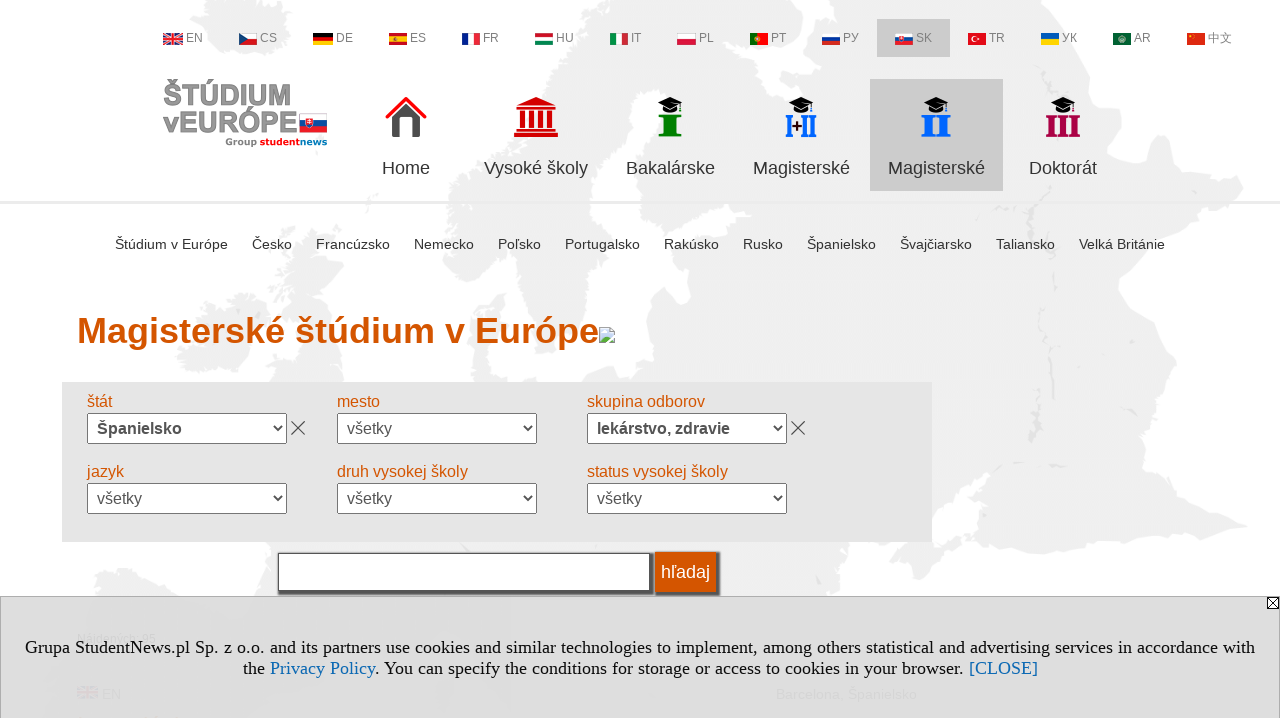

--- FILE ---
content_type: text/html; charset=UTF-8
request_url: https://magisterske.studiumveurope.eu/serwis.php?s=3783&pok=75960&pa=120&kg=17
body_size: 7535
content:
<!DOCTYPE HTML>
<html lang="sk">
<head>
<meta http-equiv="Content-Type" content="text/html; charset=utf-8">
<title>Španielsko, lekárstvo, zdravie - Magisterské štúdium v Európe - Štúdium druhého stupňa v Európe - magisterské štúdium - v.SK, study (II) - studiumveurope.eu</title>
<meta name="Description" content="Študijné programy druhého stupňa – magisterské študijné programy v Európe: štát, mesto, skupina odborov, jazyk, systém štúdia, kvalifikácie.">
<meta name="Keywords" content="serwis, Štúdium Európa Štúdium II. stupňa magisterské ">

<meta http-equiv="expires" content="0">
<meta name="viewport" content="width=device-width">
<meta name="robots" content="index, follow">
<LINK REL="Stylesheet" HREF="https://studiumveurope.eu/styl.php" TYPE="text/css">
<LINK REL="Stylesheet" HREF="/styl.php?s3783" TYPE="text/css">
<meta name="language" content="sk"> <meta property="og:title" content="Španielsko, lekárstvo, zdravie - Magisterské štúdium v Európe - Štúdium druhého stupňa v Európe - magisterské štúdium - v.SK, study (II) - studiumveurope.eu" /><meta property="og:description" content="Študijné programy druhého stupňa – magisterské študijné programy v Európe: štát, mesto, skupina odborov, jazyk, systém štúdia, kvalifikácie." />

<script type="text/javascript" src="https://studiumveurope.eu/js/adserver/adserwer.ad/ads.js"></script><script type="text/javascript" src="https://studiumveurope.eu/js/funkcje_sk.js?a5"></script>
<!-- Global site tag (gtag.js) - Google Analytics -->
<script async src="https://www.googletagmanager.com/gtag/js?id=G-Q35XXLTF7M"></script>
<script>
window.dataLayer=window.dataLayer || [];
function gtag(){dataLayer.push(arguments);}
gtag('js', new Date());
gtag('config', 'G-Q35XXLTF7M', {'linker': {'domains': ['studentnews.eu','undergraduatestudy.eu','postgraduatestudy.eu','studies-in-europe.eu','full-timestudy.eu','part-timestudy.eu','studies-in-english.pl','studies-in-poland.pl','distancelearningstudy.eu','doctoralstudy.eu','mba-studies.eu','top-mba.eu','studiaweuropie.eu','studiumineuropa.eu','avrupadaokuma.eu','etudiereneurope.eu','estudiareneuropa.eu','studiareineuropa.eu','estudarnaeuropa.eu','studiumvevrope.eu','tanulmanyokeuropaban.eu','studijoseuropoje.eu','studierieuropa.eu','studii-in-europa.eu','studerenineuropa.eu','opiskelueuroopassa.eu','studiranjeuevropi.eu','studiranjeueuropi.eu','studijvevropi.eu','dualstudies.eu']}});
var gl_ga=true;
</script>
<script>var pmenu_odwrotnie=true;var pmenu_styl1=true;</script>

</head>
<body>
<script>
var i,ARRcookies=document.cookie.split(";"),ciastka_komunikat_pokaz=true;
for (i=0;i<ARRcookies.length;i++)
   {
   if (ARRcookies[i].indexOf("komunikat_cookie=pokazany")!=-1)
      ciastka_komunikat_pokaz=false;
   }

if (ciastka_komunikat_pokaz)
   {    
   document.writeln("<div style=\"background:#ddd; color:#000; border:1px solid #aaa; position:fixed; bottom:0; left:0; right:0; text-align:center; opacity:0.95; z-index:99; font-size:18px; font-family:Tahoma;\" id=\"pasek_komunikat_cookie\"><a onclick=\"this.parentNode.style.display='none'; return false;\" href=\"\"><img src=\"/img/drobne/X.GIF\" style=\"float:right;\"></a><div style=\"padding:40px 20px;\">Grupa StudentNews.pl Sp. z o.o. and its partners use cookies and similar technologies to implement, among others statistical and advertising services in accordance with the <a href=\"https://studiumveurope.eu/terms/sk\">Privacy Policy</a>. You can specify the conditions for storage or access to cookies in your browser. <a onclick=\"this.parentNode.parentNode.style.display='none'; return false;\" href=\"\">[CLOSE]</a><style>body {padding-bottom:140px;}</style></div></div>");
   var date = new Date();
	date.setTime(date.getTime()+(30*24*60*60*1000));  
   document.cookie="komunikat_cookie=pokazany; expires=" + date.toGMTString() + "; path=/; domain=.studiumveurope.eu; ";
   }
</script>
<div class="s_calosc s_calosc_iko_3"><div class="iko_3"><div class="iko_iko"><div class="iko_i"><a href="https://www.studentnews.eu"  ><img src="/img/sd/flags/h12/English.png" />EN</a></div><div class="iko_i"><a href="https://www.studiumvevrope.eu"  ><img src="/img/sd/flags/h12/Czech.png" />CS</a></div><div class="iko_i"><a href="https://www.studiumineuropa.eu"  ><img src="/img/sd/flags/h12/German.png" />DE</a></div><div class="iko_i"><a href="https://www.estudiareneuropa.eu"  ><img src="/img/sd/flags/h12/Spanish.png" />ES</a></div><div class="iko_i"><a href="https://www.etudiereneurope.eu"  ><img src="/img/sd/flags/h12/French.png" />FR</a></div><div class="iko_i"><a href="https://www.tanulmanyokeuropaban.eu"  ><img src="/img/sd/flags/h12/Hungarian.png" />HU</a></div><div class="iko_i"><a href="https://www.studiareineuropa.eu"  ><img src="/img/sd/flags/h12/Italian.png" />IT</a></div><div class="iko_i"><a href="https://www.studiaweuropie.eu"  ><img src="/img/sd/flags/h12/Polish.png" />PL</a></div><div class="iko_i"><a href="https://www.estudarnaeuropa.eu"  ><img src="/img/sd/flags/h12/Portuguese.png" />PT</a></div><div class="iko_i"><a href="https://www.ru.studies-in-europe.eu"  ><img src="/img/sd/flags/h12/Russian.png" />РУ</a></div><div class="iko_i wybr"><a href="https://www.studiumveurope.eu"  ><img src="/img/sd/flags/h12/Slovak.png" />SK</a></div><div class="iko_i"><a href="https://www.avrupadaokuma.eu"  ><img src="/img/sd/flags/h12/Turkish.png" />TR</a></div><div class="iko_i"><a href="https://www.navchannya-v-yevropi.studies-in-europe.eu"  ><img src="/img/sd/flags/h12/Ukrainian.png" />УК</a></div><div class="iko_i"><a href="https://www.ar.studies-in-europe.eu"  ><img src="/img/sd/flags/h12/Arabic.png" />AR</a></div><div class="iko_i"><a href="https://www.zh.studies-in-europe.eu"  ><img src="/img/sd/flags/h12/Chinese.png" />中文</a></div></div></div></div>

<!-- górna ramka - logo i baner -->
<div class="ab15 acccccb"><script language="JavaScript" type="text/javascript">
<!--
okno_szer=document.body.clientWidth;
var arg;
// arg=document.location;
arg='p='+escape(document.location)+'&amp;s=3783';
arg+='&amp;tr='+(typeof tr83 !== 'undefined'?tr83:0)+'';
if (okno_szer>900 /*https://bugzilla.mozilla.org/show_bug.cgi?id=1071620*/&&okno_szer!=980)
   document.writeln('<'+'scr'+'ipt language="JavaScript" type="text/javascript" src="https://studentnews.pl/bb.php?'+arg+'"></'+'scr'+'ipt>');
else
   if (okno_szer>1)
      document.writeln('<'+'scr'+'ipt language="JavaScript" type="text/javascript" src="https://studentnews.pl/bb.php?usyt=10&amp;'+arg+'"></'+'scr'+'ipt>');
//-->
</script></div>
<div class="s_calosc s_calosc_gora" id="naglowek_strony">
<div class="s_gora">
<div><div class="gora"><span id="pmenu_h_cont"></span><div class="gora_l"><div>
<A HREF="https://www.studiumveurope.eu"><img src="https://studiumveurope.eu/img/logo/studiumveurope.eu_.png" border="0" alt="studiumveurope.eu" vspace=0 id="logo_domeny" width="164" height="68"></A>
</div></div><div class="gora_s"></div><div class="gora_p hmenu1"><div class="iko_iko pmenue"><div class="iko_i"><a href="https://www.studiumveurope.eu"  ><img src="/img/sd/icons/uni/logo-right/int80/home.png" /><br>Home</a></div><div class="iko_i"><a href="https://vysoke-skoly.studiumveurope.eu"  ><img src="/img/sd/icons/uni/logo-right/int80/uni.png" /><br>Vysoké školy</a></div><div class="iko_i"><a href="https://bakalarske.studiumveurope.eu"  ><img src="/img/sd/icons/uni/logo-right/int80/I.png" /><br>Bakalárske</a></div><div class="iko_i"><a href="https://magisterske.studiumveurope.eu/serwis.php?s=4012&pok=76758"  ><img src="/img/sd/icons/uni/logo-right/int80/I+II.png" /><br>Magisterské</a></div><div class="iko_i wybr"><a href="https://magisterske.studiumveurope.eu"  ><img src="/img/sd/icons/uni/logo-right/int80/II.png" /><br>Magisterské</a></div><div class="iko_i"><a href="https://doktorat.studiumveurope.eu"  ><img src="/img/sd/icons/uni/logo-right/int80/III.png" /><br>Doktorát</a></div></div></div><div class="nic3"></div></div></div>





<div><div class="l_zakl_gr hmenu1 pmenue l_zakl_gr_dol" style=""><div class="dod xxzwi"> <div class="elem"><a href="https://www.studiumveurope.eu"  >Štúdium v Európe</a></div><div class="elem"><a href="https://cesko.studiumveurope.eu"  >Česko</a></div><div class="elem"><a href="https://francuzsko.studiumveurope.eu"  >Francúzsko</a></div><div class="elem"><a href="https://nemecko.studiumveurope.eu"  >Nemecko</a></div><div class="elem"><a href="https://polsko.studiumveurope.eu"  >Poľsko</a></div><div class="elem"><a href="https://portugalsko.studiumveurope.eu"  >Portugalsko</a></div><div class="elem"><a href="https://rakusko.studiumveurope.eu"  >Rakúsko</a></div><div class="elem"><a href="https://rusko.studiumveurope.eu/"  >Rusko</a></div><div class="elem"><a href="https://spanielsko.studiumveurope.eu"  >Španielsko</a></div><div class="elem"><a href="https://svajciarsko.studiumveurope.eu"  >Švajčiarsko</a></div><div class="elem"><a href="https://taliansko.studiumveurope.eu/"  >Taliansko</a></div><div class="elem"><a href="https://velka-britanie.studiumveurope.eu"  >Velká Británie</a></div> </div></div></div>

</div><!-- /s_gora -->
</div><!-- /s_calosc -->
<script language="JavaScript" type="text/javascript">
<!--
{
var arg;
arg=document.location;
arg=escape(arg)+'&s=3783&tr='+(typeof tr83 !== 'undefined'?tr83:0)+'';
if (document.body.clientWidth>1420)
{
if (document.body.clientWidth>1540)
   {
//    document.writeln('<'+'scr'+'ipt language="JavaScript" type="text/javascript" src="https://studentnews.pl/bb.php?usyt=6&amp;p='+arg+'"></'+'scr'+'ipt>');
//    document.writeln('<'+'scr'+'ipt language="JavaScript" type="text/javascript" src="https://studentnews.pl/bb.php?usyt=7&amp;p='+arg+'"></'+'scr'+'ipt>');
   }
else
   {
   document.writeln('<'+'scr'+'ipt language="JavaScript" type="text/javascript" src="https://studentnews.pl/bb.php?usyt=5&amp;p='+arg+'"></'+'scr'+'ipt>');
   document.writeln('<'+'scr'+'ipt language="JavaScript" type="text/javascript" src="https://studentnews.pl/bb.php?usyt=8&amp;p='+arg+'"></'+'scr'+'ipt>');
   }
}
//document.writeln('<'+'scr'+'ipt language="JavaScript" type="text/javascript" src="https://studentnews.pl/bb.php?usyt=9&amp;p='+arg+'"></'+'scr'+'ipt>');
if (document.body.clientWidth<=900)
   stck("https://studentnews.pl","/bb.php?usyt=33&p="+arg);
}
//-->
</script>

<div class="s_calosc glowna s_calosc_glowna">
<!-- glówna -->
<div class="s_middle">

<div class="s_lewa"><!-- lewa ramka --></div><!-- /s_lewa -->

<!-- srodkowa ramka -->
<div class="s_srodek" id="s_srodek">

<div></div>
<h1 class="srodek_naglowek" id="srodek_naglowek_s">Magisterské štúdium v Európe<img src="https://studentnews.pl/st_new.php?typ=pok&id1=75960&p=0" width="1" height="1"></h1>
<div class="uczelnie"><!-- nduX8pocz --><form action="serwis.php" method="GET" name="warunki" ><input type="hidden" name="s" value="3783"><input type="hidden" name="pok" value="75960"><table cellspacing="0" cellpadding="0" border="0" align="center" class="iu_sz"><tbody class="zwi zwi2"><tr class="iu_sz_gr"><td>štát</td><td> <select name="pa" size="1" onchange="this.form.submit()" class="rownalistadluga form_elem_wybrany"> <option value="">všetky</option>  <option value="105">Andorra</option>  <option value="103">Belgicko</option>  <option value="112">Česko</option>  <option value="109">Chorvátsko</option>  <option value="113">Dánsko</option>  <option value="114">Estónsko</option>  <option value="115">Fínsko</option>  <option value="116">Francúzsko</option>  <option value="118">Grécko</option>  <option value="121">Holandsko</option>  <option value="122">Írsko</option>  <option value="123">Island</option>  <option value="124">Lichtenštajnsko</option>  <option value="127">Lotyšsko</option>  <option value="126">Luxembursko</option>  <option value="146">Maďarsko</option>  <option value="129">Malta</option>  <option value="131">Monako</option>  <option value="132">Nemecko</option>  <option value="133">Nórsko</option>  <option value="100">Poľsko</option>  <option value="134">Portugalsko</option>  <option value="102">Rakúsko</option>  <option value="136">Rumunsko</option>  <option value="135">Rusko</option>  <option value="137">San Maríno</option>  <option value="139">Slovensko</option>  <option value="140">Slovinsko</option>  <option value="120" selected >Španielsko</option>  <option value="138">Srbsko</option>  <option value="141">Švajčiarsko</option>  <option value="142">Švédsko</option>  <option value="147">Taliansko</option>  <option value="145">Vatikán</option>  <option value="101">Velká Británie</option> </select></td></tr><tr class="iu_sz_gr"><td>mesto</td><td> <select name="m" size="1" onchange="this.form.submit()" class="rownalistadluga"> <option value="">všetky</option>  <option value="2068">Alicante</option>  <option value="1372">Almeria</option>  <option value="488">Ávila</option>  <option value="489">Badajoz</option>  <option value="490">Barcelona</option>  <option value="491">Bilbao</option>  <option value="492">Burgos</option>  <option value="493">Cádiz</option>  <option value="495">Cartagena</option>  <option value="496">Castelló de La Plana</option>  <option value="498">Ciudad Real</option>  <option value="499">Córdoba</option>  <option value="500">Elche</option>  <option value="502">Girona</option>  <option value="503">Granada</option>  <option value="504">Guadalupe</option>  <option value="506">Huelva</option>  <option value="507">Jaén</option>  <option value="486">La Coruña</option>  <option value="509">La Laguna</option>  <option value="2069">La Orotava</option>  <option value="510">Las Palmas de Gran Canaria</option>  <option value="511">León</option>  <option value="512">Lleida</option>  <option value="513">Logroño</option>  <option value="485">Madrid</option>  <option value="514">Málaga</option>  <option value="516">Mondragón</option>  <option value="518">Murcia</option>  <option value="519">Oviedo</option>  <option value="520">Palma de Mallorca</option>  <option value="521">Pamplona</option>  <option value="522">Salamanca</option>  <option value="524">Santander</option>  <option value="525">Santiago de Compostela</option>  <option value="526">Segovia</option>  <option value="527">Sevilla</option>  <option value="528">Tarragona</option>  <option value="529">Valencia</option>  <option value="530">Valladolid</option>  <option value="531">Vic</option>  <option value="532">Vigo</option>  <option value="536">Zaragoza</option> </select></td></tr><tr class="iu_sz_gr"><td>skupina odborov</td><td> <select name="kg" size="1" onchange="this.form.submit()" class="rownalistadluga form_elem_wybrany"> <option value="">všetky</option>  <option value="11">biologické</option>  <option value="8">ekonomické a administratívne</option>  <option value="12">fyzikálne vedy, prostredie</option>  <option value="3">humanitní</option>  <option value="16">informatické</option>  <option value="19">inžiniersko-technické</option>  <option value="5">jazyk</option>  <option value="17" selected >lekárstvo, zdravie</option>  <option value="15">matematické a štatistické</option>  <option value="10">novinárstvo a informácie</option>  <option value="26">ochrana a bezpečnosť</option>  <option value="1">pedagogické</option>  <option value="22">poľnohospodárstvo, lesníctvo a rybárstvo, veterinárne</option>  <option value="9">právnické</option>  <option value="7">sociálne</option>  <option value="29">športové, turistické,služba</option>  <option value="6">umelecké</option> </select></td></tr><tr class="iu_sz_gr"><td>jazyk</td><td> <select name="kj" size="1" onchange="this.form.submit()" class="rownalistadluga"> <option value="">všetky</option>  <option value="2">anglický</option>  <option value="3">španielsky</option> </select></td></tr><tr class="iu_sz_gr"><td>druh vysokej školy</td><td> <select name="r" size="1" onchange="this.form.submit()" class="rownalistadluga"> <option value="">všetky</option>  <option value="44">univerzita</option>  <option value="45">instituto</option> </select></td></tr><tr class="iu_sz_gr"><td>status vysokej školy</td><td> <select name="st" size="1" onchange="this.form.submit()" class="rownalistadluga"> <option value="">všetky</option>  <option value="1">štátne </option>  <option value="2">neštátne</option> </select></td></tr><noscript><tr><td colspan='2' align=center><input type="submit" value="Ukáž zoznam" /></td></tr></noscript></tbody></table><div class="iu_sz_szukaj"><input type="text" name="szukaj" value="" size="25" maxlength="255"><input type="submit" name="x" value="hľadaj" /></div></form><!-- nduX8kon --><div class="pod_tabela"><div class="znalezionych">Nájdených: 95</div></div><div class="iu_wykaz iu_wykaz_kierunki"><div class="elem"><div class="jezyk" title="Jazyk vyučovania: anglický"><img src="/img/ikonki/jezyki/en.png" alt="en"> en</div><div class="miasto">Barcelona, Španielsko</div><div class="kierunek"><a href="https://magisterske.studiumveurope.eu/serwis.php?s=3783&pok=75960&id=1310&amp;kier=5086,20&amp;pa=120&amp;kg=17&amp;muz=u">Imunológia</a></div><div class="parametry"><div class="grupa">skupina odborov: <span class="wartosc">lekárstvo, zdravie</span></div></div><div class="uczelnia"><a href="https://vysoke-skoly.studiumveurope.eu/s/3548/75958-Vysoke-skoly-v-Europe/1310-Universitat-de-Barcelona.htm?pa=120&amp;kg=17&amp;muz=u">Universitat de Barcelona</a></div></div><div class="elem"><div class="jezyk" title="Jazyk vyučovania: španielsky"><img src="/img/ikonki/jezyki/es.png" alt="es"> es</div><div class="miasto">Valencia, Španielsko</div><div class="kierunek"><a href="https://magisterske.studiumveurope.eu/serwis.php?s=3783&pok=75960&id=1371&amp;kier=24589,20&amp;pa=120&amp;kg=17&amp;muz=u">Abordaje Osteopático del Aparato Locomotor</a></div><div class="parametry"><div class="grupa">skupina odborov: <span class="wartosc">lekárstvo, zdravie</span></div></div><div class="uczelnia"><a href="https://vysoke-skoly.studiumveurope.eu/s/3548/75958-Vysoke-skoly-v-Europe/1371-CEU-Universidad-Cardenal-Herrera.htm?pa=120&amp;kg=17&amp;muz=u">CEU Universidad Cardenal Herrera</a></div></div><div style="clear:both; text-align:center;"><script language="JavaScript" type="text/javascript">
<!--
var arg;
arg=document.location;
arg=escape(arg)+'&s=3783&tr='+(typeof tr83 !== 'undefined'?tr83:0)+'';
okno_szer=document.body.clientWidth;
if (okno_szer>900 /*https://bugzilla.mozilla.org/show_bug.cgi?id=1071620*/&&okno_szer!=980)
    nrml("https://studentnews.pl","/bb.php?usyt=3&class=elem&p="+arg,{aContTdColspan:0});
else
   if (okno_szer>1)
       nrml("https://studentnews.pl","/bb.php?usyt=14&class=elem&p="+arg,{aContTdColspan:0});
//-->
</script></div><div class="elem"><div class="jezyk" title="Jazyk vyučovania: španielsky"><img src="/img/ikonki/jezyki/es.png" alt="es"> es</div><div class="miasto">Málaga, Španielsko</div><div class="kierunek"><a href="https://magisterske.studiumveurope.eu/serwis.php?s=3783&pok=75960&id=1317&amp;kier=128815,20&amp;pa=120&amp;kg=17&amp;muz=u">Actualidades en Ciencias de la Salud</a></div><div class="parametry"><div class="grupa">skupina odborov: <span class="wartosc">lekárstvo, zdravie</span></div></div><div class="uczelnia"><a href="https://vysoke-skoly.studiumveurope.eu/s/3548/75958-Vysoke-skoly-v-Europe/1317-Universidad-de-Malaga.htm?pa=120&amp;kg=17&amp;muz=u">Universidad de Málaga</a></div></div><div class="elem"><div class="jezyk" title="Jazyk vyučovania: španielsky"><img src="/img/ikonki/jezyki/es.png" alt="es"> es</div><div class="miasto">Madrid, Španielsko</div><div class="kierunek"><a href="https://magisterske.studiumveurope.eu/serwis.php?s=3783&pok=75960&id=5549&amp;kier=129387,20&amp;pa=120&amp;kg=17&amp;muz=u">Administración Sanitaria</a></div><div class="parametry"><div class="grupa">skupina odborov: <span class="wartosc">lekárstvo, zdravie</span></div></div><div class="uczelnia"><a href="https://vysoke-skoly.studiumveurope.eu/s/3548/75958-Vysoke-skoly-v-Europe/5549-Universidad-Nacional-de-Educacion-a-Distancia.htm?pa=120&amp;kg=17&amp;muz=u">Universidad Nacional de Educación a Distancia</a></div></div><div class="elem"><div class="jezyk" title="Jazyk vyučovania: španielsky"><img src="/img/ikonki/jezyki/es.png" alt="es"> es</div><div class="miasto">Murcia, Španielsko</div><div class="kierunek"><a href="https://magisterske.studiumveurope.eu/serwis.php?s=3783&pok=75960&id=1319&amp;kier=128856,20&amp;pa=120&amp;kg=17&amp;muz=u">Alimentación y Salud</a></div><div class="parametry"><div class="grupa">skupina odborov: <span class="wartosc">lekárstvo, zdravie</span></div></div><div class="uczelnia"><a href="https://vysoke-skoly.studiumveurope.eu/s/3548/75958-Vysoke-skoly-v-Europe/1319-Universidad-de-Murcia.htm?pa=120&amp;kg=17&amp;muz=u">Universidad de Murcia</a></div></div><div class="elem"><div class="jezyk" title="Jazyk vyučovania: anglický"><img src="/img/ikonki/jezyki/en.png" alt="en"> en</div><div class="miasto">Pamplona, Španielsko</div><div class="kierunek"><a href="https://magisterske.studiumveurope.eu/serwis.php?s=3783&pok=75960&id=1326&amp;kier=127808,20&amp;pa=120&amp;kg=17&amp;muz=u">Alimentación, Nutrición y Metabolismo</a></div><div class="parametry"><div class="grupa">skupina odborov: <span class="wartosc">lekárstvo, zdravie</span></div></div><div class="uczelnia"><a href="https://vysoke-skoly.studiumveurope.eu/s/3548/75958-Vysoke-skoly-v-Europe/1326-Universidad-de-Navarra.htm?pa=120&amp;kg=17&amp;muz=u">Universidad de Navarra</a></div></div><div class="elem"><div class="jezyk" title="Jazyk vyučovania: španielsky"><img src="/img/ikonki/jezyki/es.png" alt="es"> es</div><div class="miasto">Pamplona, Španielsko</div><div class="kierunek"><a href="https://magisterske.studiumveurope.eu/serwis.php?s=3783&pok=75960&id=1326&amp;kier=128930,20&amp;pa=120&amp;kg=17&amp;muz=u">Alimentación, Nutrición y Metabolismo</a></div><div class="parametry"><div class="grupa">skupina odborov: <span class="wartosc">lekárstvo, zdravie</span></div></div><div class="uczelnia"><a href="https://vysoke-skoly.studiumveurope.eu/s/3548/75958-Vysoke-skoly-v-Europe/1326-Universidad-de-Navarra.htm?pa=120&amp;kg=17&amp;muz=u">Universidad de Navarra</a></div></div><div style="clear:both; text-align:center;"><script language="JavaScript" type="text/javascript">
<!--
if (okno_szer>900 /*https://bugzilla.mozilla.org/show_bug.cgi?id=1071620*/&&okno_szer!=980)
    document.writeln('');
else
   if (okno_szer>1)
       nrml("https://studentnews.pl","/bb.php?usyt=15&class=elem&p="+arg,{aContTdColspan:0});
//-->
</script></div><div class="elem"><div class="jezyk" title="Jazyk vyučovania: španielsky"><img src="/img/ikonki/jezyki/es.png" alt="es"> es</div><div class="miasto">Almeria, Španielsko</div><div class="kierunek"><a href="https://magisterske.studiumveurope.eu/serwis.php?s=3783&pok=75960&id=1351&amp;kier=32148,20&amp;pa=120&amp;kg=17&amp;muz=u">Análisis Funcional en Contextos Clínicos y de la Salud</a></div><div class="parametry"><div class="grupa">skupina odborov: <span class="wartosc">lekárstvo, zdravie</span></div></div><div class="uczelnia"><a href="https://vysoke-skoly.studiumveurope.eu/s/3548/75958-Vysoke-skoly-v-Europe/1351-Universidad-de-Almeria.htm?pa=120&amp;kg=17&amp;muz=u">Universidad de Almería</a></div></div><div class="elem"><div class="jezyk" title="Jazyk vyučovania: španielsky"><img src="/img/ikonki/jezyki/es.png" alt="es"> es</div><div class="miasto">Madrid, Španielsko</div><div class="kierunek"><a href="https://magisterske.studiumveurope.eu/serwis.php?s=3783&pok=75960&id=1305&amp;kier=128303,20&amp;pa=120&amp;kg=17&amp;muz=u">Análisis Sanitarios</a></div><div class="parametry"><div class="grupa">skupina odborov: <span class="wartosc">lekárstvo, zdravie</span></div></div><div class="uczelnia"><a href="https://vysoke-skoly.studiumveurope.eu/s/3548/75958-Vysoke-skoly-v-Europe/1305-Universidad-Complutense-de-Madrid.htm?pa=120&amp;kg=17&amp;muz=u">Universidad Complutense de Madrid</a></div></div><div class="elem"><div class="jezyk" title="Jazyk vyučovania: španielsky"><img src="/img/ikonki/jezyki/es.png" alt="es"> es</div><div class="miasto">Murcia, Španielsko</div><div class="kierunek"><a href="https://magisterske.studiumveurope.eu/serwis.php?s=3783&pok=75960&id=1319&amp;kier=92279,20&amp;pa=120&amp;kg=17&amp;muz=u">Anatomía Aplicada a la Clínica</a></div><div class="parametry"><div class="grupa">skupina odborov: <span class="wartosc">lekárstvo, zdravie</span></div></div><div class="uczelnia"><a href="https://vysoke-skoly.studiumveurope.eu/s/3548/75958-Vysoke-skoly-v-Europe/1319-Universidad-de-Murcia.htm?pa=120&amp;kg=17&amp;muz=u">Universidad de Murcia</a></div></div><div class="elem"><div class="jezyk" title="Jazyk vyučovania: anglický"><img src="/img/ikonki/jezyki/en.png" alt="en"> en</div><div class="miasto">Ciudad Real, Španielsko</div><div class="kierunek"><a href="https://magisterske.studiumveurope.eu/serwis.php?s=3783&pok=75960&id=1322&amp;kier=127861,20&amp;pa=120&amp;kg=17&amp;muz=u">Antigone One Health</a></div><div class="parametry"><div class="grupa">skupina odborov: <span class="wartosc">lekárstvo, zdravie</span></div></div><div class="uczelnia"><a href="https://vysoke-skoly.studiumveurope.eu/s/3548/75958-Vysoke-skoly-v-Europe/1322-Universidad-de-Castilla-La-Mancha.htm?pa=120&amp;kg=17&amp;muz=u">Universidad de Castilla-La Mancha</a></div></div><div class="elem"><div class="jezyk" title="Jazyk vyučovania: španielsky"><img src="/img/ikonki/jezyki/es.png" alt="es"> es</div><div class="miasto">Valencia, Španielsko</div><div class="kierunek"><a href="https://magisterske.studiumveurope.eu/serwis.php?s=3783&pok=75960&id=1311&amp;kier=129970,20&amp;pa=120&amp;kg=17&amp;muz=u">Aproximaciones Moleculares en Ciencias de la Salud</a></div><div class="parametry"><div class="grupa">skupina odborov: <span class="wartosc">lekárstvo, zdravie</span></div></div><div class="uczelnia"><a href="https://vysoke-skoly.studiumveurope.eu/s/3548/75958-Vysoke-skoly-v-Europe/1311-Universitat-de-Valencia.htm?pa=120&amp;kg=17&amp;muz=u">Universitat de València</a></div></div><div style="clear:both; text-align:center;"><script language="JavaScript" type="text/javascript">
<!--
if (okno_szer>900 /*https://bugzilla.mozilla.org/show_bug.cgi?id=1071620*/&&okno_szer!=980)
    document.writeln('');
else
   if (okno_szer>1)
       nrml("https://studentnews.pl","/bb.php?usyt=16&class=elem&p="+arg,{aContTdColspan:0});
//-->
</script></div><div class="elem"><div class="jezyk" title="Jazyk vyučovania: španielsky"><img src="/img/ikonki/jezyki/es.png" alt="es"> es</div><div class="miasto">La Coruña, Španielsko</div><div class="kierunek"><a href="https://magisterske.studiumveurope.eu/serwis.php?s=3783&pok=75960&id=1343&amp;kier=129651,20&amp;pa=120&amp;kg=17&amp;muz=u">Asistencia e Investigación Sanitaria</a></div><div class="parametry"><div class="grupa">skupina odborov: <span class="wartosc">lekárstvo, zdravie</span></div></div><div class="uczelnia"><a href="https://vysoke-skoly.studiumveurope.eu/s/3548/75958-Vysoke-skoly-v-Europe/1343-Universidade-da-Coruna.htm?pa=120&amp;kg=17&amp;muz=u">Universidade da Coruña</a></div></div><div class="elem"><div class="jezyk" title="Jazyk vyučovania: španielsky"><img src="/img/ikonki/jezyki/es.png" alt="es"> es</div><div class="miasto">Valencia, Španielsko</div><div class="kierunek"><a href="https://magisterske.studiumveurope.eu/serwis.php?s=3783&pok=75960&id=1371&amp;kier=128012,20&amp;pa=120&amp;kg=17&amp;muz=u">Atención Farmacéutica</a></div><div class="parametry"><div class="grupa">skupina odborov: <span class="wartosc">lekárstvo, zdravie</span></div></div><div class="uczelnia"><a href="https://vysoke-skoly.studiumveurope.eu/s/3548/75958-Vysoke-skoly-v-Europe/1371-CEU-Universidad-Cardenal-Herrera.htm?pa=120&amp;kg=17&amp;muz=u">CEU Universidad Cardenal Herrera</a></div></div><div class="elem"><div class="jezyk" title="Jazyk vyučovania: španielsky"><img src="/img/ikonki/jezyki/es.png" alt="es"> es</div><div class="miasto">Madrid, Španielsko</div><div class="kierunek"><a href="https://magisterske.studiumveurope.eu/serwis.php?s=3783&pok=75960&id=1363&amp;kier=128012,20&amp;pa=120&amp;kg=17&amp;muz=u">Atención Farmacéutica</a></div><div class="parametry"><div class="grupa">skupina odborov: <span class="wartosc">lekárstvo, zdravie</span></div></div><div class="uczelnia"><a href="https://vysoke-skoly.studiumveurope.eu/s/3548/75958-Vysoke-skoly-v-Europe/1363-Universidad-CEU-San-Pablo.htm?pa=120&amp;kg=17&amp;muz=u">Universidad CEU San Pablo</a></div></div><div class="elem"><div class="jezyk" title="Jazyk vyučovania: španielsky"><img src="/img/ikonki/jezyki/es.png" alt="es"> es</div><div class="miasto">Granada, Španielsko</div><div class="kierunek"><a href="https://magisterske.studiumveurope.eu/serwis.php?s=3783&pok=75960&id=1308&amp;kier=128012,20&amp;pa=120&amp;kg=17&amp;muz=u">Atención Farmacéutica</a></div><div class="parametry"><div class="grupa">skupina odborov: <span class="wartosc">lekárstvo, zdravie</span></div></div><div class="uczelnia"><a href="https://vysoke-skoly.studiumveurope.eu/s/3548/75958-Vysoke-skoly-v-Europe/1308-Universidad-de-Granada.htm?pa=120&amp;kg=17&amp;muz=u">Universidad de Granada</a></div></div><div class="elem"><div class="jezyk" title="Jazyk vyučovania: španielsky"><img src="/img/ikonki/jezyki/es.png" alt="es"> es</div><div class="miasto">Pamplona, Španielsko</div><div class="kierunek"><a href="https://magisterske.studiumveurope.eu/serwis.php?s=3783&pok=75960&id=1326&amp;kier=128920,20&amp;pa=120&amp;kg=17&amp;muz=u">Atención Farmacéutica en Geriatría</a></div><div class="parametry"><div class="grupa">skupina odborov: <span class="wartosc">lekárstvo, zdravie</span></div></div><div class="uczelnia"><a href="https://vysoke-skoly.studiumveurope.eu/s/3548/75958-Vysoke-skoly-v-Europe/1326-Universidad-de-Navarra.htm?pa=120&amp;kg=17&amp;muz=u">Universidad de Navarra</a></div></div><div class="elem"><div class="jezyk" title="Jazyk vyučovania: španielsky"><img src="/img/ikonki/jezyki/es.png" alt="es"> es</div><div class="miasto">Madrid, Španielsko</div><div class="kierunek"><a href="https://magisterske.studiumveurope.eu/serwis.php?s=3783&pok=75960&id=1363&amp;kier=128285,20&amp;pa=120&amp;kg=17&amp;muz=u">Atención Farmacéutica y Farmacia Asistencial</a></div><div class="parametry"><div class="grupa">skupina odborov: <span class="wartosc">lekárstvo, zdravie</span></div></div><div class="uczelnia"><a href="https://vysoke-skoly.studiumveurope.eu/s/3548/75958-Vysoke-skoly-v-Europe/1363-Universidad-CEU-San-Pablo.htm?pa=120&amp;kg=17&amp;muz=u">Universidad CEU San Pablo</a></div></div><div class="elem"><div class="jezyk" title="Jazyk vyučovania: španielsky"><img src="/img/ikonki/jezyki/es.png" alt="es"> es</div><div class="miasto">Sevilla, Španielsko</div><div class="kierunek"><a href="https://magisterske.studiumveurope.eu/serwis.php?s=3783&pok=75960&id=1307&amp;kier=128285,20&amp;pa=120&amp;kg=17&amp;muz=u">Atención Farmacéutica y Farmacia Asistencial</a></div><div class="parametry"><div class="grupa">skupina odborov: <span class="wartosc">lekárstvo, zdravie</span></div></div><div class="uczelnia"><a href="https://vysoke-skoly.studiumveurope.eu/s/3548/75958-Vysoke-skoly-v-Europe/1307-Universidad-de-Sevilla.htm?pa=120&amp;kg=17&amp;muz=u">Universidad de Sevilla</a></div></div><div class="elem"><div class="jezyk" title="Jazyk vyučovania: španielsky"><img src="/img/ikonki/jezyki/es.png" alt="es"> es</div><div class="miasto">Zaragoza, Španielsko</div><div class="kierunek"><a href="https://magisterske.studiumveurope.eu/serwis.php?s=3783&pok=75960&id=1366&amp;kier=23392,20&amp;pa=120&amp;kg=17&amp;muz=u">Atención Farmacéutica y Farmacoterapia</a></div><div class="parametry"><div class="grupa">skupina odborov: <span class="wartosc">lekárstvo, zdravie</span></div></div><div class="uczelnia"><a href="https://vysoke-skoly.studiumveurope.eu/s/3548/75958-Vysoke-skoly-v-Europe/1366-Universidad-San-Jorge.htm?pa=120&amp;kg=17&amp;muz=u">Universidad San Jorge</a></div></div><div class="elem"><div class="jezyk" title="Jazyk vyučovania: španielsky"><img src="/img/ikonki/jezyki/es.png" alt="es"> es</div><div class="miasto">Barcelona, Španielsko</div><div class="kierunek"><a href="https://magisterske.studiumveurope.eu/serwis.php?s=3783&pok=75960&id=1310&amp;kier=129842,20&amp;pa=120&amp;kg=17&amp;muz=u">Atención Sanitaria y Práctica Colaborativa</a></div><div class="parametry"><div class="grupa">skupina odborov: <span class="wartosc">lekárstvo, zdravie</span></div></div><div class="uczelnia"><a href="https://vysoke-skoly.studiumveurope.eu/s/3548/75958-Vysoke-skoly-v-Europe/1310-Universitat-de-Barcelona.htm?pa=120&amp;kg=17&amp;muz=u">Universitat de Barcelona</a></div></div><div class="elem"><div class="jezyk" title="Jazyk vyučovania: španielsky"><img src="/img/ikonki/jezyki/es.png" alt="es"> es</div><div class="miasto">Santiago de Compostela, Španielsko</div><div class="kierunek"><a href="https://magisterske.studiumveurope.eu/serwis.php?s=3783&pok=75960&id=1325&amp;kier=129025,20&amp;pa=120&amp;kg=17&amp;muz=u">Atención Sanitaria, Gestión y Cuidados</a></div><div class="parametry"><div class="grupa">skupina odborov: <span class="wartosc">lekárstvo, zdravie</span></div></div><div class="uczelnia"><a href="https://vysoke-skoly.studiumveurope.eu/s/3548/75958-Vysoke-skoly-v-Europe/1325-Universidad-de-Santiago-de-Compostela.htm?pa=120&amp;kg=17&amp;muz=u">Universidad de Santiago de Compostela</a></div></div><div class="elem"><div class="jezyk" title="Jazyk vyučovania: anglický"><img src="/img/ikonki/jezyki/en.png" alt="en"> en</div><div class="miasto">Lleida, Španielsko</div><div class="kierunek"><a href="https://magisterske.studiumveurope.eu/serwis.php?s=3783&pok=75960&id=1359&amp;kier=113745,20&amp;pa=120&amp;kg=17&amp;muz=u">Biomedical Research</a></div><div class="parametry"><div class="grupa">skupina odborov: <span class="wartosc">lekárstvo, zdravie</span></div></div><div class="uczelnia"><a href="https://vysoke-skoly.studiumveurope.eu/s/3548/75958-Vysoke-skoly-v-Europe/1359-Universitat-de-Lleida.htm?pa=120&amp;kg=17&amp;muz=u">Universitat de Lleida</a></div></div><div class="elem"><div class="jezyk" title="Jazyk vyučovania: anglický"><img src="/img/ikonki/jezyki/en.png" alt="en"> en</div><div class="miasto">Madrid, Španielsko</div><div class="kierunek"><a href="https://magisterske.studiumveurope.eu/serwis.php?s=3783&pok=75960&id=1324&amp;kier=128212,20&amp;pa=120&amp;kg=17&amp;muz=u">Biomedical Technologies Development and Management</a></div><div class="parametry"><div class="grupa">skupina odborov: <span class="wartosc">lekárstvo, zdravie</span></div></div><div class="uczelnia"><a href="https://vysoke-skoly.studiumveurope.eu/s/3548/75958-Vysoke-skoly-v-Europe/1324-Universidad-Carlos-III-de-Madrid.htm?pa=120&amp;kg=17&amp;muz=u">Universidad Carlos III de Madrid</a></div></div><div class="elem"><div class="jezyk" title="Jazyk vyučovania: španielsky"><img src="/img/ikonki/jezyki/es.png" alt="es"> es</div><div class="miasto">Alicante, Španielsko</div><div class="kierunek"><a href="https://magisterske.studiumveurope.eu/serwis.php?s=3783&pok=75960&id=1315&amp;kier=31470,20&amp;pa=120&amp;kg=17&amp;muz=u">Biomedicina</a></div><div class="parametry"><div class="grupa">skupina odborov: <span class="wartosc">lekárstvo, zdravie</span></div></div><div class="uczelnia"><a href="https://vysoke-skoly.studiumveurope.eu/s/3548/75958-Vysoke-skoly-v-Europe/1315-Universidad-de-Alicante.htm?pa=120&amp;kg=17&amp;muz=u">Universidad de Alicante</a></div></div><div class="elem"><div class="jezyk" title="Jazyk vyučovania: španielsky"><img src="/img/ikonki/jezyki/es.png" alt="es"> es</div><div class="miasto">Cádiz, Španielsko</div><div class="kierunek"><a href="https://magisterske.studiumveurope.eu/serwis.php?s=3783&pok=75960&id=1327&amp;kier=31470,20&amp;pa=120&amp;kg=17&amp;muz=u">Biomedicina</a></div><div class="parametry"><div class="grupa">skupina odborov: <span class="wartosc">lekárstvo, zdravie</span></div></div><div class="uczelnia"><a href="https://vysoke-skoly.studiumveurope.eu/s/3548/75958-Vysoke-skoly-v-Europe/1327-Universidad-de-Cadiz.htm?pa=120&amp;kg=17&amp;muz=u">Universidad de Cádiz</a></div></div><div class="elem"><div class="jezyk" title="Jazyk vyučovania: španielsky"><img src="/img/ikonki/jezyki/es.png" alt="es"> es</div><div class="miasto">La Laguna, Španielsko</div><div class="kierunek"><a href="https://magisterske.studiumveurope.eu/serwis.php?s=3783&pok=75960&id=1336&amp;kier=31470,20&amp;pa=120&amp;kg=17&amp;muz=u">Biomedicina</a></div><div class="parametry"><div class="grupa">skupina odborov: <span class="wartosc">lekárstvo, zdravie</span></div></div><div class="uczelnia"><a href="https://vysoke-skoly.studiumveurope.eu/s/3548/75958-Vysoke-skoly-v-Europe/1336-Universidad-de-La-Laguna.htm?pa=120&amp;kg=17&amp;muz=u">Universidad de La Laguna</a></div></div><div class="elem"><div class="jezyk" title="Jazyk vyučovania: španielsky"><img src="/img/ikonki/jezyki/es.png" alt="es"> es</div><div class="miasto">Barcelona, Španielsko</div><div class="kierunek"><a href="https://magisterske.studiumveurope.eu/serwis.php?s=3783&pok=75960&id=1310&amp;kier=31470,20&amp;pa=120&amp;kg=17&amp;muz=u">Biomedicina</a></div><div class="parametry"><div class="grupa">skupina odborov: <span class="wartosc">lekárstvo, zdravie</span></div></div><div class="uczelnia"><a href="https://vysoke-skoly.studiumveurope.eu/s/3548/75958-Vysoke-skoly-v-Europe/1310-Universitat-de-Barcelona.htm?pa=120&amp;kg=17&amp;muz=u">Universitat de Barcelona</a></div></div><div class="elem"><div class="jezyk" title="Jazyk vyučovania: španielsky"><img src="/img/ikonki/jezyki/es.png" alt="es"> es</div><div class="miasto">Ciudad Real, Španielsko</div><div class="kierunek"><a href="https://magisterske.studiumveurope.eu/serwis.php?s=3783&pok=75960&id=1322&amp;kier=30490,20&amp;pa=120&amp;kg=17&amp;muz=u">Biomedicina Experimental</a></div><div class="parametry"><div class="grupa">skupina odborov: <span class="wartosc">lekárstvo, zdravie</span></div></div><div class="uczelnia"><a href="https://vysoke-skoly.studiumveurope.eu/s/3548/75958-Vysoke-skoly-v-Europe/1322-Universidad-de-Castilla-La-Mancha.htm?pa=120&amp;kg=17&amp;muz=u">Universidad de Castilla-La Mancha</a></div></div><div class="elem"><div class="jezyk" title="Jazyk vyučovania: španielsky"><img src="/img/ikonki/jezyki/es.png" alt="es"> es</div><div class="miasto">Madrid, Španielsko</div><div class="kierunek"><a href="https://magisterske.studiumveurope.eu/serwis.php?s=3783&pok=75960&id=1316&amp;kier=29860,20&amp;pa=120&amp;kg=17&amp;muz=u">Biomedicina Molecular</a></div><div class="parametry"><div class="grupa">skupina odborov: <span class="wartosc">lekárstvo, zdravie</span></div></div><div class="uczelnia"><a href="https://vysoke-skoly.studiumveurope.eu/s/3548/75958-Vysoke-skoly-v-Europe/1316-Universidad-Autonoma-de-Madrid.htm?pa=120&amp;kg=17&amp;muz=u">Universidad Autónoma de Madrid</a></div></div></div>

<div class="l_nastepne"><A HREF="serwis.php?s=3783&amp;pok=75960&amp;pa=120&amp;kg=17&amp;muz=u&l=30"><img src="https://studentnews.pl/img/drobne/wo/arrow-right-grey.png" title="Next" alt="Next" border="0"></A></div></div>
<script language="JavaScript" type="text/javascript">
<!--
okno_szer=document.body.clientWidth;
var arg;
arg=document.location;
arg=escape(arg)+'&amp;s=3783&amp;tr='+(typeof tr83 !== 'undefined'?tr83:0)+'';
if (okno_szer>900 /*https://bugzilla.mozilla.org/show_bug.cgi?id=1071620*/&&okno_szer!=980)
   document.writeln('<'+'scr'+'ipt language="JavaScript" type="text/javascript" src="https://studentnews.pl/bb.php?usyt=13&amp;p='+arg+'"></'+'scr'+'ipt>');
//-->
</script>
</div><!-- /s_srodek -->
<script language="JavaScript" type="text/javascript">
<!--

ob=obiekt_o_id("s_srodek");
if (document.body.clientWidth>0 && document.body.clientWidth<801 && window.getComputedStyle(ob, null).getPropertyValue("order")!=-1) ob.parentNode.insertBefore(ob, ob.parentNode.firstChild);

//-->
</script>

<script language="JavaScript" type="text/javascript">
<!--
//-->
</script>

<div class="s_dodatkowa">
<!-- dodatkowa ramka -->
<script language="JavaScript" type="text/javascript">
<!--
var arg;
arg=document.location;
arg=escape(arg)+'&amp;s=3783&amp;tr='+(typeof tr83 !== 'undefined'?tr83:0)+'';
okno_szer=document.body.clientWidth;
if (okno_szer>1030)
   {
   document.writeln('<'+'scr'+'ipt language="JavaScript" type="text/javascript" src="https://studentnews.pl/bb.php?usyt=4&amp;p='+arg+'"></'+'scr'+'ipt>');
   document.writeln('<'+'scr'+'ipt language="JavaScript" type="text/javascript" src="https://studentnews.pl/bb.php?usyt=2&amp;p='+arg+'"></'+'scr'+'ipt>');
   document.writeln('<'+'scr'+'ipt language="JavaScript" type="text/javascript" src="https://studentnews.pl/bb.php?usyt=30&amp;p='+arg+'"></'+'scr'+'ipt>');
   document.writeln('<'+'scr'+'ipt language="JavaScript" type="text/javascript" src="https://studentnews.pl/bb.php?usyt=32&amp;p='+arg+'"></'+'scr'+'ipt>');
   document.writeln('<'+'scr'+'ipt language="JavaScript" type="text/javascript" src="https://studentnews.pl/bb.php?usyt=31&amp;p='+arg+'"></'+'scr'+'ipt>');
   document.writeln('<'+'scr'+'ipt language="JavaScript" type="text/javascript" src="https://studentnews.pl/bb.php?usyt=34&amp;p='+arg+'"></'+'scr'+'ipt>');
   }
//-->
</script><script>if (document.body.clientWidth>1024) document.writeln('<'+'scr'+'ipt src="/gadzet.php?co=s_dodatkowa&amp;ko=75960.e05267fe8face226493e50d7334266ae"></'+'scr'+'ipt>');</script>
</div><!-- /s_dodatkowa -->

<!-- prawa ramka -->
<div class="s_prawa"></div><!-- /s_prawa -->

</div><!-- /s_middle -->


<!-- dolna ramka -->
<div class="s_dol">
<div style="" class="l_zakl_4"><div class="dod"> <nobr><a HREF="https://group.studentnews.eu" class='menulnk' style="">StudentNews Group - about us</a></nobr> </div></div>


</div><!-- /s_dolna -->

</div><!-- /s_calosc -->

<div class="dol_stopka">  <a href="https://studiumveurope.eu/terms/sk">Privacy Policy</a>  </div>

</body>
</html>
